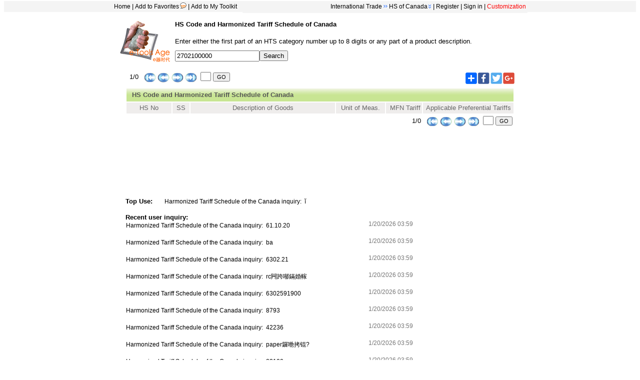

--- FILE ---
content_type: text/html
request_url: https://www.etoolsage.com/Query/CAHS.asp?HTS=2702100000&pageNo=0
body_size: 5013
content:



<script language=javascript>


function toggleStretch(objname)
{	
	var obj = document.getElementById(objname)
	obj.style.display= obj.style.display == '' ? 'none' : '';
	var img = document.getElementById(objname + '_img');
	img.src = img.src.indexOf('_yes.gif') == -1 ? img.src.replace(/_no\.gif/, '_yes\.gif') : img.src.replace(/_yes\.gif/, '_no\.gif')
}

     
     function getExpressCode(expr)
     {      
      express=document.getElementsByName(expr);
      for(i=0;i<express.length;i++) 
      { 
        if(express[i].checked) {tmpStr='[em:'+(i+1)+'.gif]';} 
      } 
      return tmpStr;
 //var express=document.getElementByID(expr);
       //alert(express(1).checked);        
       //return '1234';
      // if (Expression(0).checked)
       //   alert('1234');
     }
     
     function insertText (textEl, text)
     {
        /**//*@cc_on
         @set @ie = true
         @if (@ie)
         textEl.focus(); 
         document.selection.createRange().text = text; 
         @else @*/
         if (textEl.selectionStart || textEl.selectionStart == '0') {
             var startPos = textEl.selectionStart;
             var endPos = textEl.selectionEnd;
             textEl.value = textEl.value.substring(0, startPos)
             + text 
             + textEl.value.substring(endPos, textEl.value.length);
         }
         else {
             textEl.value += text;
         }
     }
     
  

</script>
  
<html>

<head><!-- Google tag (gtag.js) --><script async src="https://www.googletagmanager.com/gtag/js?id=UA-5748686-2"></script><script>  window.dataLayer = window.dataLayer || [];  function gtag(){dataLayer.push(arguments);}  gtag('js', new Date());  gtag('config', 'UA-5748686-2');</script>
<meta http-equiv="Content-Type" content="text/html; charset=utf-8">
<meta name="keywords" content="International trade,HTS,HS CODE">
<meta name="description" content="HS Code and Harmonized Tariff Schedule of Canada,Harmonized System Code of Canada">
<title>HS Code and Harmonized Tariff Schedule of Canada   -- e-Tools Age</title><META http-equiv=MSThemeCompatible content=Yes><LINK href=../styles/stylePageE.css type=text/css rel=stylesheet>

</head>
<SCRIPT language="JavaScript"> 
<!--
if(document.all)document.write('<link rel=stylesheet type="text/css" href="ehp_null.css">')
if (window.Event) 
document.captureEvents(Event.MOUSEUP); 

function nocontextmenu() 
{
event.cancelBubble = true
event.returnValue = false;

return false;
}

function norightclick(e) 
{
if (window.Event) 
{
if (e.which == 2 || e.which == 3)
return false;
}
else
if (event.button == 2 || event.button == 3)
{
event.cancelBubble = true
event.returnValue = false;
return false;
}

}

document.oncontextmenu = nocontextmenu; // for IE5+
document.onmousedown = norightclick; // for all others
//-->



 </SCRIPT> 

<body topmargin=2>
  <noscript>
<iframe src="*.htm"></iframe>
</noscript>
<div class="headDiv"><div class="headDivLeft"><a href="../index.asp" target=_parent>Home</a>|<a href="#" onclick="javascript:window.external.addFavorite('http://www.etoolsage.com/Query/CAHS.asp?HTS=2702100000&pageNo=0','e-Tools Age--HS of Canada');">Add to Favorites<img border=0 src="../images/noteD.gif"  title="440089 visitors have bookmarked the site." onclick="javascript:setFavCookies('favImg');"></a>|<a href="../AddTools.asp?lang=en&toolsId=1113" target=_parent>Add to My Toolkit</a></div><div class="headDivRight"><a href="../internationaltrade.asp"?lang=en target=_parent>International Trade</a><img border=0 src="../images/arrowRight.gif"><label style="width:6px"></label><div id="menuhead"><ul><li><a href="#">HS of Canada<img border=0 src="../images/DownArrow.gif"></a><ul><li><a href="https://www.etoolsage.com/converter/tradeConverter.asp?toolsort=1100" target=_parent style="width:200px"><label style="width:3px"></label>Trade Measurement Converter</a></li><li><a href="https://www.etoolsage.com/converter/CurrencyConverter.asp?toolsort=1100" target=_parent style="width:200px"><label style="width:3px"></label>Currency Converter</a></li><li><a href="https://www.etoolsage.com/Query/PortSearching.asp?toolsort=1100" target=_parent style="width:200px"><label style="width:3px"></label>Sea Ports Search</a></li><li><a href="https://www.etoolsage.com/Query/CountryInfo.asp?toolsort=1100" target=_parent style="width:200px"><label style="width:3px"></label>Country Codes</a></li><li><a href="https://www.etoolsage.com/Query/CurrencyCode.asp?toolsort=1100" target=_parent style="width:200px"><label style="width:3px"></label>Currency Codes</a></li><li><a href="https://www.etoolsage.com/Query/CNHSCode.asp?toolsort=1100" target=_parent style="width:200px"><label style="width:3px"></label>HS of China</a></li><li><a href="https://www.etoolsage.com/Query/USHTS.asp?toolsort=1100" target=_parent style="width:200px"><label style="width:3px"></label>HTS of the U.S.</a></li><li><a href="https://www.etoolsage.com/Query/EUHS.asp?toolsort=1100" target=_parent style="width:200px"><label style="width:3px"></label>HS of EU</a></li><li><a href="https://www.etoolsage.com/Query/JPHS.asp?toolsort=1100" target=_parent style="width:200px"><label style="width:3px"></label>HS of Japan</a></li><li><a href="https://www.etoolsage.com/Query/Harmonised_Commodities_Code.asp?toolsort=1100" target=_parent style="width:200px"><label style="width:3px"></label>WCO Harmonised System</a></li><li><a href="https://www.etoolsage.com/Query/ExpressTrack.asp?toolsort=1100" target=_parent style="width:200px"><label style="width:3px"></label>Parcel Tracking</a></li><li><a href="https://www.etoolsage.com/Query/TimeWeather.asp?toolsort=1100" target=_parent style="width:200px"><label style="width:3px"></label>World Time & Weather</a></li><li><a href="https://www.etoolsage.com/information/CountryProfiles.asp?toolsort=1100" target=_parent style="width:200px"><label style="width:3px"></label>Country Profiles</a></li><li><a href="https://www.etoolsage.com/Query/tradeSite.asp?toolsort=1100" target=_parent style="width:200px"><label style="width:3px"></label>Trading Websites</a></li></ul></li></ul></div>|<a href="../RegUser.asp" target=_parent>Register</a>|<a href="../login.asp?lang=en" target=_parent>Sign in</a>|<a href="../customize.asp" target=_parent><SPAN ID="blink" STYLE="color: red; behavior: url(#default#time2)" begin="0;blink.end+1.0" dur="0.1" timeaction="style">Customization</span></a></DIV></DIV>
<div align="center">

<div class="DivLogo" style="width: 800px; height: 98px">
   <a target="_parent" href="../index.asp">
		<img border="0" src="../images/eTools.gif" align=left class="logoImg"></a><h4>HS Code and Harmonized Tariff Schedule of Canada</h4>Enter either the first part of an HTS category 
		number up to 8 digits or any part of a product description.<FORM name="formCategory"><input type="text" name=HTS style="width:169; font-family:Helvetica, Arial, sans-serif; height:22" value="2702100000"><input type="submit" value="Search"></FORM></div>
<table width=778px height=36 cellspacing="0" cellpadding="0" id="table1">
<form method="POST" action=CAHS.asp?HTS=2702100000&lang=>
<tr>
<td height="36" width="49%">&nbsp;&nbsp;1/0&nbsp;&nbsp; 
<a href=CAHS.asp?HTS=2702100000&pageNo=1&lang=>
<img border="0" src="../images/start.gif" align="middle"  title="Go to first page"></a>&nbsp;<a href=CAHS.asp?HTS=2702100000&pageNo=1&action=ScollUp&lang=><img border="0" src="../images/up.gif" align="middle"  title="preview Page"></a>&nbsp;<a href=CAHS.asp?HTS=2702100000&pageNo=1&action=ScollDown&lang=><img border="0" src="../images/next.gif" align="middle" title="Next page"></a>&nbsp;<a href=CAHS.asp?HTS=2702100000&Line=&port=&pageNo=0&lang=><img border="0" src="../images/end.gif" align="middle"  title="Go to last page"></a> 
&nbsp;<input type="text" name="GO1" size="2" style="height:18; width:21">&nbsp;<input type="submit" value="GO" name="B1"  style="height:18px;font-size:11px">
	
	</td>
<td height="36" width="51%" align=right><div style="width:100px;height:23px"><img src="../images/AddOther23.gif"  border=0   style="cursor:hand;" onmouseover="javascript:document.getElementById('nav').style.display='block';var tdp= getPos(this);document.getElementById('nav').style.left=tdp.x;if(tdp.y-document.getElementById('nav').offsetHeight+1>=0) {document.getElementById('nav').style.top=tdp.y-document.getElementById('nav').offsetHeight+1;} else {document.getElementById('nav').style.top=tdp.y+this.height;}" onmouseout="timedClose()"><a href="javascript:window.open('https://www.facebook.com/sharer.php?u='+encodeURIComponent(document.location.href)+'&amp;t='+encodeURIComponent(document.title),'_blank','toolbar=yes, location=yes, directories=no, status=no, menubar=yes, scrollbars=yes, resizable=no, copyhistory=yes, width=600, height=450,top=100,left=350');void(0)"><img src="../images/facebook23.gif" border=0 alt='Sharing buttons for facebook' title='Facebook'></a><a href="javascript:window.open('https://twitter.com/intent/tweet?text='+encodeURIComponent(document.location.href)+' '+encodeURIComponent(document.title),'_blank','toolbar=yes, location=yes,  directories=no, status=no, menubar=yes, scrollbars=yes, resizable=no, copyhistory=yes, width=600, height=450,top=100,left=350');void(0)" ><img src="../images/twitter23.gif" border=0 alt='Sharing buttons for twitter' title='Twitter'></a><a href="javascript:window.open('https://plus.google.com/share?url='+encodeURIComponent(document.location.href),'_blank','toolbar=yes, location=yes, directories=no, status=no, menubar=yes, scrollbars=yes, resizable=no, copyhistory=yes, width=600, height=450,top=100,left=350');void(0)"><img src="../images/Google23.gif" border=0 alt='Sharing buttons for Google plus' title='Google plus'></a></div><div id="nav" onmouseover="javascript:StopIt=true;clearTimeout(tid);this.style.display='block';"  onmouseout="javascript:this.style.display='none';StopIt = false;"><a href="javascript:window.open('https://www.linkedin.com/shareArticle?mini=true&url='+encodeURIComponent(document.location.href)+'&title='+encodeURIComponent(document.title),'_blank','toolbar=yes, location=yes, directories=no, status=no, menubar=yes, scrollbars=yes, resizable=no, copyhistory=yes, width=600, height=450,top=100,left=350');void(0)" ><img src="../images/linkedin20.gif" border=0 alt='Sharing buttons for Linkedin' title='Linkedin'></a><a href="javascript:window.open('https://www.blogger.com/blog-this.g?u='+encodeURIComponent(document.location.href)+'/&n='+encodeURIComponent(document.title),'_blank','toolbar=yes, location=yes, directories=no, status=no, menubar=yes, scrollbars=yes, resizable=no, copyhistory=yes, width=600, height=450,top=100,left=350');void(0)" ><img src="../images/Blogger20.gif" border=0 alt='Sharing buttons for Blogger' title='Blogger'></a><a href="javascript:window.open('https://buffer.com/add?url='+encodeURIComponent(document.location.href)+'/&text='+encodeURIComponent(document.title),'_blank','toolbar=yes, location=yes, directories=no, status=no, menubar=yes, scrollbars=yes, resizable=no, copyhistory=yes, width=600, height=450,top=100,left=350');void(0)" ><img src="../images/buffer20.gif" border=0 alt='Sharing buttons for Buffer' title='Buffer'></a><a href="javascript:window.open('https://social-plugins.line.me/lineit/share?url=&text='+encodeURIComponent(document.title)+' '+encodeURIComponent(document.location.href)+'/&from=line_scheme','_blank','toolbar=yes, location=yes, directories=no, status=no, menubar=yes, scrollbars=yes, resizable=no, copyhistory=yes, width=600, height=450,top=100,left=350');void(0)" ><img src="../images/Line20.gif" border=0 alt='Sharing buttons for Line' title='Line'></a><p><a href="javascript:window.open('https://pinterest.com/pin/create/button/?url='+encodeURIComponent(document.location.href)+'/&media=https://www.etoolsage.com/../images/eTools.gif'+'&description='+encodeURIComponent(document.title),'_blank','toolbar=yes, location=yes, directories=no, status=no, menubar=yes, scrollbars=yes, resizable=no, copyhistory=yes, width=600, height=450,top=100,left=350');void(0)" ><img src="../images/pinterest20.gif" border=0 alt='Sharing buttons for pinterest' title='Pinterest'></a><a href="javascript:window.open('https://sns.qzone.qq.com/cgi-bin/qzshare/cgi_qzshare_onekey?url='+encodeURIComponent(document.location.href)+'%2F&title='+encodeURIComponent(document.title),'_blank','toolbar=yes, location=yes, directories=no, status=no, menubar=yes, scrollbars=yes, resizable=no, copyhistory=yes, width=600, height=450,top=100,left=350');void(0)" ><img src="../images/Qzone20.gif" border=0 alt='Sharing buttons for Qzone' title='Qzone'></a><a href="javascript:window.open('https://tieba.baidu.com/f/commit/share/openShareApi?url='+encodeURIComponent(document.location.href)+'%2F&title='+encodeURIComponent(document.title),'_blank','toolbar=yes, location=yes, directories=no, status=no, menubar=yes, scrollbars=yes, resizable=no, copyhistory=yes, width=600, height=450,top=100,left=350');void(0)" ><img src="../images/TieBa20.gif" border=0 alt='Sharing buttons for Baidu tieba' title='Baidu tieba'></a><a href="javascript:window.open('https://service.weibo.com/share/share.php?url='+encodeURIComponent(document.location.href)+'%2F&title='+encodeURIComponent(document.title),'_blank','toolbar=yes, location=yes, directories=no, status=no, menubar=yes, scrollbars=yes, resizable=no, copyhistory=yes, width=600, height=450,top=100,left=350');void(0)" ><img src="../images/weibo20.gif" border=0 alt='Sharing buttons for Weibo' title='Weibo'></a></div><SCRIPT LANGUAGE="JavaScript">function getPos(element)  {         for   (var   leftX=0,leftY=0;   element!=null; )       { leftX+=element.offsetLeft; leftY+=element.offsetTop; element=element.offsetParent;       }  return {x:leftX, y:leftY} } var tid=null;var StopIt = false;function timedClose(){var tid=setTimeout("if (!StopIt) {document.getElementById('nav').style.display='none';StopIt = false;}",1000)}</SCRIPT><style type="text/css">#nav{position:fixed; top:20px; left:30px;width:86px;height: 67px; border:1px solid #aaa;display: none;background: #fafafa;padding-left: 8px;padding-right: 8px;padding-top: 12px}</style></td>
</tr>
</form>
</table>
<Div width:100% style="width: 778px" class="DisplayBoard"><table width="778">
<THEAD class="category"><TR>
    <Th colspan="6" align="left" background="../images/Backgroup4.gif" style="background-image: url('../images/Backgroup4.gif')"><b><font style="font-size:13px;color:#555555;line-Height:24px;padding-left:10px">
	HS Code and Harmonized Tariff Schedule of Canada</font></b></Th>
    </tr>

  <TR>
    <Th width="88">HS No</Th><Th width="32">SS</Th>
	<th width="287">Description of Goods</Th>
	<Th width="96">Unit of Meas.</Th>
    <Th width="70">&nbsp;MFN Tariff</Th>
    <Th width="179">Applicable Preferential Tariffs</Th>
	</THEAD>
  <TBODY>
 
</table>
</Div>


<table width=778px height=28 cellspacing="0" cellpadding="0" id="table2">
<form method="POST" action=CAHS.asp?HTS=2702100000&lang=>
<tr>
<td height="28" width="100%" align="right" valign="bottom">&nbsp;1/0&nbsp;&nbsp; 
<a href=CAHS.asp?HTS=2702100000&pageNo=1&lang=>
<img border="0" src="../images/start.gif" align="middle"  title="Go to first page"></a>&nbsp;<a href=CAHS.asp?HTS=2702100000&pageNo=1&action=ScollUp&lang=><img border="0" src="../images/up.gif" align="middle"  title="preview Page"></a>&nbsp;<a href=CAHS.asp?HTS=2702100000&pageNo=1&action=ScollDown&lang=><img border="0" src="../images/next.gif" align="middle" title="Next page"></a>&nbsp;<a href=CAHS.asp?HTS=2702100000&pageNo=0&lang=><img border="0" src="../images/end.gif" align="middle"  title="Go to last page"></a> 
&nbsp;<input type="text" name="GO2" size="2"  style="height:18; width:21">&nbsp;<input type="submit" value="GO" name="B2"  style="height:18px;font-size:11px">&nbsp;
	
	</td>
</tr>
</form>
</table><br>
<div align=left style="width:778px; COLOR: #000"><br><script async src="//pagead2.googlesyndication.com/pagead/js/adsbygoogle.js"></script>
<!-- 728x90, &#21019;&#24314;&#20110; 09-3-29 -->
<ins class="adsbygoogle"
     style="display:inline-block;width:728px;height:90px"
     data-ad-client="ca-pub-6166525104477340"
     data-ad-slot="8748345038"></ins>
<script>
(adsbygoogle = window.adsbygoogle || []).push({});
</script><br><br>
<b>Top Use:&nbsp;&nbsp;&nbsp;</b><img border=0 src="../images/rightArrow.gif" width=8 height=8>&nbsp;<a href="CAHS.asp?HTS=%C4%AD&action=ScollUp&lang=rg4t0&pageNo=34">Harmonized Tariff Schedule of the Canada&nbsp;inquiry:&nbsp;&nbsp;ĭ</a><br><br><b>Recent user inquiry:</b><br><div class="list"><ul><li><span>1/20/2026  03:59</span><a href="CAHS.asp?HTS=61.10.20&action=ScollUp&pageNo=1">Harmonized Tariff Schedule of the Canada&nbsp;inquiry:&nbsp;&nbsp;61.10.20</a></li><li><span>1/20/2026  03:59</span><a href="CAHS.asp?HTS=ba&pageNo=1&action=ScollUp&lang=,">Harmonized Tariff Schedule of the Canada&nbsp;inquiry:&nbsp;&nbsp;ba</a></li><li><span>1/20/2026  03:59</span><a href="CAHS.asp?HTS=6302.21&pageNo=1&action=ScollDown">Harmonized Tariff Schedule of the Canada&nbsp;inquiry:&nbsp;&nbsp;6302.21</a></li><li><span>1/20/2026  03:59</span><a href="CAHS.asp?HTS=rc%E9%97%81%E8%B7%A8%E5%96%90%E9%8F%8B%E5%A9%9A%E5%B9%8F&action=ScollUp&pageNo=384">Harmonized Tariff Schedule of the Canada&nbsp;inquiry:&nbsp;&nbsp;rc闁跨喐鏋婚幏</a></li><li><span>1/20/2026  03:59</span><a href="CAHS.asp?HTS=6302591900&action=ScollDown&lang=&pageNo=11709397081">Harmonized Tariff Schedule of the Canada&nbsp;inquiry:&nbsp;&nbsp;6302591900</a></li><li><span>1/20/2026  03:59</span><a href="CAHS.asp?HTS=8793&action=ScollUp&lang=&pageNo=11708554722">Harmonized Tariff Schedule of the Canada&nbsp;inquiry:&nbsp;&nbsp;8793</a></li><li><span>1/20/2026  03:59</span><a href="CAHS.asp?HTS=42236&=1">Harmonized Tariff Schedule of the Canada&nbsp;inquiry:&nbsp;&nbsp;42236</a></li><li><span>1/20/2026  03:59</span><a href="CAHS.asp?HTS=paper%E9%91%BC%E5%92%83%E6%8B%B7%E9%94%9F?&pageNo=1&action=ScollDown">Harmonized Tariff Schedule of the Canada&nbsp;inquiry:&nbsp;&nbsp;paper鑼咃拷锟?</a></li><li><span>1/20/2026  03:59</span><a href="CAHS.asp?HTS=82100&action=ScollUp&lang=&pageNo=1709476214">Harmonized Tariff Schedule of the Canada&nbsp;inquiry:&nbsp;&nbsp;82100</a></li></ul></div><br><br><script async src="//pagead2.googlesyndication.com/pagead/js/adsbygoogle.js"></script>
<!-- 728x90, &#21019;&#24314;&#20110; 09-3-29 -->
<ins class="adsbygoogle"
     style="display:inline-block;width:728px;height:90px"
     data-ad-client="ca-pub-6166525104477340"
     data-ad-slot="8748345038"></ins>
<script>
(adsbygoogle = window.adsbygoogle || []).push({});
</script>
</div>
<br>
<div style="WIDTH: 778px" align="left"><span class="headfeedback"><a href="../post.asp?BoardID=6&lang=en&toolsno=1113" target="_parent">I want to Post a new feedback<img src="../images/arrowRight.gif" align="bottom" border="none"></a></span><h3 style="CURSOR: hand"></h3><table id=FeedBack cellSpacing=0 cellPadding=0 width="100%"><tr><td class=feedTree id=feedTree valign=top></td></tr></table></div><br>
 <SCRIPT language="JavaScript"> 
	{toggleStretch('FeedBack');}
</SCRIPT>
</div>
 </div><script defer src="https://static.cloudflareinsights.com/beacon.min.js/vcd15cbe7772f49c399c6a5babf22c1241717689176015" integrity="sha512-ZpsOmlRQV6y907TI0dKBHq9Md29nnaEIPlkf84rnaERnq6zvWvPUqr2ft8M1aS28oN72PdrCzSjY4U6VaAw1EQ==" data-cf-beacon='{"version":"2024.11.0","token":"339e5cc2ddae4a8790a70eb0c75cb049","r":1,"server_timing":{"name":{"cfCacheStatus":true,"cfEdge":true,"cfExtPri":true,"cfL4":true,"cfOrigin":true,"cfSpeedBrain":true},"location_startswith":null}}' crossorigin="anonymous"></script>
</body>

&nbsp;</html>

--- FILE ---
content_type: text/html; charset=utf-8
request_url: https://www.google.com/recaptcha/api2/aframe
body_size: 269
content:
<!DOCTYPE HTML><html><head><meta http-equiv="content-type" content="text/html; charset=UTF-8"></head><body><script nonce="Kb2TZC46B3qYV5Ukn-_bCg">/** Anti-fraud and anti-abuse applications only. See google.com/recaptcha */ try{var clients={'sodar':'https://pagead2.googlesyndication.com/pagead/sodar?'};window.addEventListener("message",function(a){try{if(a.source===window.parent){var b=JSON.parse(a.data);var c=clients[b['id']];if(c){var d=document.createElement('img');d.src=c+b['params']+'&rc='+(localStorage.getItem("rc::a")?sessionStorage.getItem("rc::b"):"");window.document.body.appendChild(d);sessionStorage.setItem("rc::e",parseInt(sessionStorage.getItem("rc::e")||0)+1);localStorage.setItem("rc::h",'1768906762139');}}}catch(b){}});window.parent.postMessage("_grecaptcha_ready", "*");}catch(b){}</script></body></html>